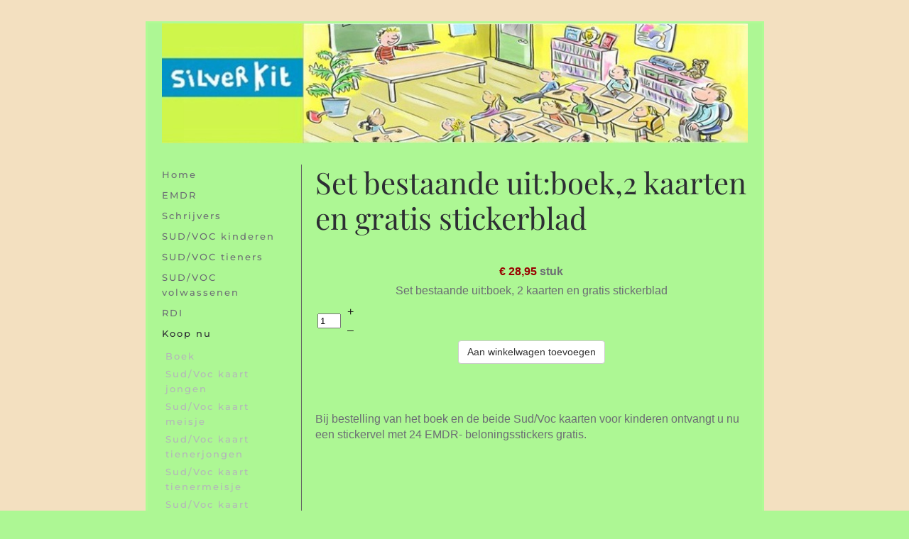

--- FILE ---
content_type: text/html; charset=utf-8
request_url: http://silverkit.nl/koop-nu/set
body_size: 24423
content:
<!DOCTYPE html>
<html lang="nl-nl" dir="ltr">
    <head>
        <meta name="viewport" content="width=device-width, initial-scale=1">
        <link rel="icon" href="/templates/yootheme/packages/theme-joomla/assets/images/favicon.png" sizes="any">
                <link rel="apple-touch-icon" href="/templates/yootheme/packages/theme-joomla/assets/images/apple-touch-icon.png">
        <meta charset="utf-8">
	<meta name="author" content="Nico Bouwman">
	<title>Set</title>
<link href="/media/vendor/joomla-custom-elements/css/joomla-alert.min.css?0.2.0" rel="stylesheet" />
	<link href="/media/system/css/joomla-fontawesome.min.css?4.5.24" rel="preload" as="style" onload="this.onload=null;this.rel='stylesheet'" />
	<link href="/templates/yootheme/css/theme.17.css?1754987525" rel="stylesheet" />
	<link href="/media/plg_system_jcepro/site/css/content.min.css?86aa0286b6232c4a5b58f892ce080277" rel="stylesheet" />
	<link href="/media/com_hikashop/css/hikashop.css?v=471" rel="stylesheet" />
	<link href="/media/com_hikashop/css/frontend_old.css?t=1681735937" rel="stylesheet" />
	<link href="/media/com_hikashop/css/font-awesome.css?v=5.2.0" rel="stylesheet" />
	<link href="/media/com_hikashop/css/notify-metro.css?v=471" rel="stylesheet" />
	<style>
#hikashop_category_information_module_107 div.hikashop_subcontainer,
#hikashop_category_information_module_107 .hikashop_rtop *,#hikashop_category_information_module_107 .hikashop_rbottom * { background:#FFFFFF; }
#hikashop_category_information_module_107 div.hikashop_subcontainer,
#hikashop_category_information_module_107 div.hikashop_subcontainer span,
#hikashop_category_information_module_107 div.hikashop_container { text-align:center; }
#hikashop_category_information_module_107 div.hikashop_container { margin:10px 10px; }</style>
<script type="application/json" class="joomla-script-options new">{"joomla.jtext":{"ERROR":"Fout","MESSAGE":"Bericht","NOTICE":"Attentie","WARNING":"Waarschuwing","JCLOSE":"Sluiten","JOK":"Ok","JOPEN":"Open"},"system.paths":{"root":"","rootFull":"http:\/\/silverkit.nl\/","base":"","baseFull":"http:\/\/silverkit.nl\/"},"csrf.token":"014db6557c9b6dd59035acaf5d793ae2"}</script>
	<script src="/media/system/js/core.min.js?37ffe4186289eba9c5df81bea44080aff77b9684"></script>
	<script src="/media/system/js/messages-es5.min.js?c29829fd2432533d05b15b771f86c6637708bd9d" nomodule defer></script>
	<script src="/media/system/js/messages.min.js?7f7aa28ac8e8d42145850e8b45b3bc82ff9a6411" type="module"></script>
	<script src="/media/vendor/jquery/js/jquery.min.js?3.7.1"></script>
	<script src="/media/legacy/js/jquery-noconflict.min.js?647005fc12b79b3ca2bb30c059899d5994e3e34d"></script>
	<script src="/templates/yootheme/vendor/assets/uikit/dist/js/uikit.min.js?4.5.24"></script>
	<script src="/templates/yootheme/vendor/assets/uikit/dist/js/uikit-icons-fuse.min.js?4.5.24"></script>
	<script src="/templates/yootheme/js/theme.js?4.5.24"></script>
	<script src="/media/com_hikashop/js/hikashop.js?v=471"></script>
	<script src="/media/com_hikashop/js/notify.min.js?v=471"></script>
	<script src="/plugins/hikashop/cartnotify/media/notify.js"></script>
	<script>window.yootheme ||= {}; var $theme = yootheme.theme = {"i18n":{"close":{"label":"Close"},"totop":{"label":"Back to top"},"marker":{"label":"Open"},"navbarToggleIcon":{"label":"Open Menu"},"paginationPrevious":{"label":"Previous page"},"paginationNext":{"label":"Volgende pagina"},"searchIcon":{"toggle":"Open Search","submit":"Submit Search"},"slider":{"next":"Next slide","previous":"Previous slide","slideX":"Slide %s","slideLabel":"%s of %s"},"slideshow":{"next":"Next slide","previous":"Previous slide","slideX":"Slide %s","slideLabel":"%s of %s"},"lightboxPanel":{"next":"Next slide","previous":"Previous slide","slideLabel":"%s of %s","close":"Close"}}};</script>
	<script>
if(!window.localPage) window.localPage = {};
window.localPage.cartRedirect = function(cid,pid,resp){window.location="/component/hikashop/checkout";};
window.localPage.wishlistRedirect = function(cid,pid,resp){window.location="/component/hikashop/product/listing";};
</script>
	<script>
jQuery.notify.defaults({"arrowShow":false,"globalPosition":"top right","elementPosition":"top right","clickToHide":true,"autoHideDelay":5000,"autoHide":true});
window.cartNotifyParams = {"reference":"global","img_url":"\/media\/com_hikashop\/images\/icons\/icon-32-newproduct.png","redirect_url":"","redirect_delay":4000,"hide_delay":5000,"title":"Product toegevoegd aan de winkelwagen","text":"Product succesvol toegevoegd aan de winkelwagen","wishlist_title":"Product toegevoegd aan de wensenlijst","wishlist_text":"Product succesvol toegevoegd aan de verlanglijst","list_title":"Producten toegevoegd aan winkelwagen","list_text":"Producten toegevoegd aan winkelwagen","list_wishlist_title":"Producten toegevoegd aan wensenlijst","list_wishlist_text":"Producten toegevoegd aan wensenlijst","err_title":"Product niet toegevoegd aan de winkelwagen","err_text":"Product niet toegevoegd aan de winkelwagen","err_wishlist_title":"Product niet toegevoegd aan de wensenlijst","err_wishlist_text":"Product niet toegevoegd aan de wensenlijst"};
</script>

    </head>
    <body class="">

        <div class="uk-hidden-visually uk-notification uk-notification-top-left uk-width-auto">
            <div class="uk-notification-message">
                <a href="#tm-main" class="uk-link-reset">Skip to main content</a>
            </div>
        </div>

                <div class="tm-page-container uk-clearfix">

            
            
        
        
        <div class="tm-page uk-margin-auto tm-page-margin-top tm-page-margin-bottom">

                        


<header class="tm-header-mobile uk-hidden@m">


    
        <div class="uk-navbar-container">

            <div class="uk-container uk-container-expand">
                <nav class="uk-navbar" uk-navbar="{&quot;align&quot;:&quot;left&quot;,&quot;container&quot;:&quot;.tm-header-mobile&quot;,&quot;boundary&quot;:&quot;.tm-header-mobile .uk-navbar-container&quot;}">

                                        <div class="uk-navbar-left ">

                                                    <a href="http://silverkit.nl/" aria-label="Terug naar home" class="uk-logo uk-navbar-item">
    <picture>
<source type="image/webp" srcset="/templates/yootheme/cache/73/headersilverkit-734dfa6d.webp 350w, /templates/yootheme/cache/f0/headersilverkit-f02e38bd.webp 699w, /templates/yootheme/cache/be/headersilverkit-be7924d5.webp 700w" sizes="(min-width: 350px) 350px">
<img alt loading="eager" src="/templates/yootheme/cache/d5/headersilverkit-d55ae446.jpeg" width="350" height="72">
</picture></a>
                        
                        
                        
                    </div>
                    
                    
                                        <div class="uk-navbar-right">

                                                    
                        
                                                    <a uk-toggle href="#tm-dialog-mobile" class="uk-navbar-toggle">

        
        <div uk-navbar-toggle-icon></div>

        
    </a>
                        
                    </div>
                    
                </nav>
            </div>

        </div>

    



        <div id="tm-dialog-mobile" uk-offcanvas="container: true; overlay: true" mode="slide" flip>
        <div class="uk-offcanvas-bar uk-flex uk-flex-column">

                        <button class="uk-offcanvas-close uk-close-large" type="button" uk-close uk-toggle="cls: uk-close-large; mode: media; media: @s"></button>
            
                        <div class="uk-margin-auto-bottom">
                
<div class="uk-panel" id="module-menu-dialog-mobile">

    
    
<ul class="uk-nav uk-nav-default">
    
	<li class="item-101"><a href="/">Home</a></li>
	<li class="item-123"><a href="/emdr">EMDR</a></li>
	<li class="item-122"><a href="/schrijvers">Schrijvers</a></li>
	<li class="item-158"><a href="/sud-voc">SUD/VOC kinderen</a></li>
	<li class="item-577"><a href="/sud-voc-tieners">SUD/VOC tieners</a></li>
	<li class="item-209"><a href="/sud-voc-volwassenen">SUD/VOC volwassenen</a></li>
	<li class="item-164"><a href="/rdi">RDI</a></li>
	<li class="item-124 uk-active uk-parent"><a href="/koop-nu/boek">Koop nu</a>
	<ul class="uk-nav-sub">

		<li class="item-159"><a href="/koop-nu/boek">Boek</a></li>
		<li class="item-167"><a href="/koop-nu/sud-voc-kaart-jongen">Sud/Voc kaart jongen</a></li>
		<li class="item-168"><a href="/koop-nu/sud-voc-meisje">Sud/Voc  kaart meisje</a></li>
		<li class="item-575"><a href="/koop-nu/sud-voc-kaart-tiener-jongen">Sud/Voc kaart tienerjongen</a></li>
		<li class="item-576"><a href="/koop-nu/sud-voc-tiener-meisje">Sud/Voc  kaart tienermeisje</a></li>
		<li class="item-210"><a href="/koop-nu/sud-voc-kaart-mannen">Sud/Voc kaart mannen</a></li>
		<li class="item-211"><a href="/koop-nu/sud-voc-kaart-vrouwen">Sud/Voc kaart vrouwen</a></li>
		<li class="item-160"><a href="/koop-nu/kaarten">RDI kaart kinderen</a></li>
		<li class="item-221"><a href="/koop-nu/rdi-kaart-pictogrammen">RDI kaart pictogrammen</a></li>
		<li class="item-161"><a href="/koop-nu/stickers">Stickers</a></li>
		<li class="item-162 uk-active"><a href="/koop-nu/set">Set</a></li></ul></li>
	<li class="item-125 uk-parent"><a href="/bestelinformatie">Bestelinformatie</a>
	<ul class="uk-nav-sub">

		<li class="item-126"><a href="/bestelinformatie/prijzen">Prijzen</a></li>
		<li class="item-128"><a href="/bestelinformatie/een-bestelling-plaatsen">Een bestelling plaatsen</a></li>
		<li class="item-129"><a href="/bestelinformatie/een-bestelling-annuleren">Een bestelling annuleren</a></li>
		<li class="item-130"><a href="/bestelinformatie/betaalmethode-uitleg">Betaalmethode (uitleg)</a></li>
		<li class="item-131"><a href="/bestelinformatie/levertijd">Levertijd</a></li>
		<li class="item-132"><a href="/bestelinformatie/leveringsvoorwaarden">Leveringsvoorwaarden</a></li></ul></li>
	<li class="item-133"><a href="/links">Links</a></li>
	<li class="item-134"><a href="/contact">Contact</a></li></ul>

</div>

            </div>
            
            
        </div>
    </div>
    
    
    

</header>




<header class="tm-header uk-visible@m">



    
        <div class="uk-navbar-container">

            <div class="uk-container uk-container-small">
                <nav class="uk-navbar" uk-navbar="{&quot;align&quot;:&quot;left&quot;,&quot;container&quot;:&quot;.tm-header&quot;,&quot;boundary&quot;:&quot;.tm-header .uk-navbar-container&quot;}">

                    
                    
                                        <div class="uk-navbar-right">

                                                    
                        
                                                    
<div class="uk-navbar-item" id="module-103">

    
    
<div class="uk-margin-remove-last-child custom" ><p style="text-align: justify;"><img style="display: block; margin-left: auto; margin-right: auto;" src="/images/headersilverkit.jpg" alt="" width="865" /></p></div>

</div>

                        
                    </div>
                    
                </nav>
            </div>

        </div>

    







</header>

            
            

            <main id="tm-main"  class="tm-main uk-section uk-section-default" uk-height-viewport="expand: true">

                                <div class="uk-container">

                    
                    <div class="uk-grid uk-grid-divider" uk-grid>
                        <div class="uk-width-expand@m">

                    
                            
                
                <div id="system-message-container" aria-live="polite"></div>

                
<article id="article-17" class="uk-article" data-permalink="http://silverkit.nl/koop-nu/set" typeof="Article" vocab="https://schema.org/">

    <meta property="name" content="Set bestaande uit:boek,2 kaarten en gratis stickerblad">
    <meta property="author" typeof="Person" content="Nico Bouwman">
    <meta property="dateModified" content="2016-05-29T19:04:38+00:00">
    <meta property="datePublished" content="2013-09-12T18:36:55+00:00">
    <meta class="uk-margin-remove-adjacent" property="articleSection" content="Ongecategoriseerd">

            
    
                        
                    <h1 property="headline" class="uk-margin-top uk-margin-remove-bottom uk-article-title">
                Set bestaande uit:boek,2 kaarten en gratis stickerblad            </h1>
        
        
        
        
        
                <div  class="uk-margin-medium-top" property="text">

            
                            
<p><div id="hikashop_inserted_product_7" class="hikashop_inserted_product_7" style="text-align:center;">			<!-- PRODUCT PRICE -->
	<span class="hikashop_product_price_full"><span class="hikashop_product_price hikashop_product_price_0">€  28,95</span> <span class="hikashop_product_price_per_unit"> stuk</span></span>
			<!-- EO PRODUCT PRICE -->
			<!-- PRODUCT NAME -->
			<span class="hikashop_product_name">
				Set bestaande uit:boek, 2 kaarten en gratis stickerblad			</span>
			<!-- EO PRODUCT NAME -->
			<!-- PRODUCT DESCRIPTION -->
			<span class="hikashop_product_description"></span>
			<!-- EO PRODUCT DESCRIPTION -->
			<!-- ADD TO CART BUTTON AREA -->
			<style type="text/css">
			.hikashop_inserted_product span.hikashop_add_to_cart table { margin: 0 auto; }
			.hikashop_inserted_product .hikashop_product_stock {
				text-align: center;
				display:block;
				margin-bottom:5px;
			}
			.hikashop_inserted_product span.hikashop_add_to_cart{
				text-align: center;
				display:block;
				margin-bottom:5px;
			}
			.hikashop_inserted_product .hikashop_product_quantity_field{
				float: none !important;
				width: 25px !important;
			}
			</style>
			<span class="hikashop_add_to_cart">
			<!-- SALE END MESSAGE -->
<!-- EO SALE END MESSAGE -->
<!-- SALE START MESSAGE -->
<!-- EO SALE START MESSAGE -->
<!-- STOCK MESSAGE -->
<span class="hikashop_product_stock_count">
</span>
<!-- EO STOCK MESSAGE -->
<!-- WAITLIST BUTTON -->
<!-- EO WAITLIST BUTTON -->
	<form action="/component/hikashop/product/updatecart/add-1/cid-7?Itemid=162" method="post" name="hikashop_product_form_7_hikashop_inserted_product_7" enctype="multipart/form-data">

<!-- CUSTOM ITEM FIELDS -->
<!-- EO CUSTOM ITEM FIELDS -->
<!-- QUANTITY INPUT -->
		<table>
			<tr>
				<td rowspan="2">
					<input id="hikashop_product_quantity_field_1" type="text" value="1" onfocus="this.select()" class="hikashop_product_quantity_field  form-control" name="quantity" data-hk-qty-min="1" data-hk-qty-max="0" onchange="window.hikashop.checkQuantity(this);" />
				</td>
				<td>
					<a class="hikashop_product_quantity_field_change_plus hikashop_product_quantity_field_change" href="#" data-hk-qty-mod="1" onclick="return window.hikashop.updateQuantity(this,'hikashop_product_quantity_field_1');">+</a>
				</td>
				<td rowspan="2"></td>
			</tr>
			<tr>
				<td>
					<a class="hikashop_product_quantity_field_change_minus hikashop_product_quantity_field_change" href="#" data-hk-qty-mod="-1" onclick="return window.hikashop.updateQuantity(this,'hikashop_product_quantity_field_1');">&ndash;</a>
				</td>
			</tr>
		</table>
<input type="hidden" name="add" value="1"/>
<!-- EO QUANTITY INPUT -->
<!-- ADD TO CART BUTTON -->
	<a  class="hikabtn hikacart" onclick="if(window.hikashop.addToCart) { return window.hikashop.addToCart(this); }" data-addToCart="7" data-addTo-div="hikashop_inserted_product_7" data-addTo-class="add_in_progress" id="hikashop_product_quantity_field_1_add_to_cart_button" rel="nofollow" href="/component/hikashop/product/updatecart/add-1/cid-7?Itemid=162"><span>Aan winkelwagen toevoegen</span></a>
<!-- EO ADD TO CART BUTTON -->
<!-- WISHLIST BUTTON -->
<!-- EO WISHLIST BUTTON -->
<!-- CHOOSE OPTIONS BUTTON -->
<!-- EO CHOOSE OPTIONS BUTTON -->
	</form>
			</span>
			<!-- EO ADD TO CART BUTTON AREA -->
</div></p>
<p>&nbsp;</p>
<p>Bij bestelling van het boek en de beide Sud/Voc kaarten voor kinderen ontvangt u nu een stickervel met 24 EMDR- beloningsstickers gratis.</p>             
        </div>
        
        
        
        
        
        
        
    
</article>


                
                                                </div>

                        
<aside id="tm-sidebar" class="tm-sidebar uk-width-1-4@m uk-flex-first@m">
    
<div class="uk-grid uk-child-width-1-1" uk-grid>    <div>
<div class="uk-panel art-vmenu" id="module-1">

    
    
<ul class="uk-nav uk-nav-default">
    
	<li class="item-101"><a href="/">Home</a></li>
	<li class="item-123"><a href="/emdr">EMDR</a></li>
	<li class="item-122"><a href="/schrijvers">Schrijvers</a></li>
	<li class="item-158"><a href="/sud-voc">SUD/VOC kinderen</a></li>
	<li class="item-577"><a href="/sud-voc-tieners">SUD/VOC tieners</a></li>
	<li class="item-209"><a href="/sud-voc-volwassenen">SUD/VOC volwassenen</a></li>
	<li class="item-164"><a href="/rdi">RDI</a></li>
	<li class="item-124 uk-active uk-parent"><a href="/koop-nu/boek">Koop nu</a>
	<ul class="uk-nav-sub">

		<li class="item-159"><a href="/koop-nu/boek">Boek</a></li>
		<li class="item-167"><a href="/koop-nu/sud-voc-kaart-jongen">Sud/Voc kaart jongen</a></li>
		<li class="item-168"><a href="/koop-nu/sud-voc-meisje">Sud/Voc  kaart meisje</a></li>
		<li class="item-575"><a href="/koop-nu/sud-voc-kaart-tiener-jongen">Sud/Voc kaart tienerjongen</a></li>
		<li class="item-576"><a href="/koop-nu/sud-voc-tiener-meisje">Sud/Voc  kaart tienermeisje</a></li>
		<li class="item-210"><a href="/koop-nu/sud-voc-kaart-mannen">Sud/Voc kaart mannen</a></li>
		<li class="item-211"><a href="/koop-nu/sud-voc-kaart-vrouwen">Sud/Voc kaart vrouwen</a></li>
		<li class="item-160"><a href="/koop-nu/kaarten">RDI kaart kinderen</a></li>
		<li class="item-221"><a href="/koop-nu/rdi-kaart-pictogrammen">RDI kaart pictogrammen</a></li>
		<li class="item-161"><a href="/koop-nu/stickers">Stickers</a></li>
		<li class="item-162 uk-active"><a href="/koop-nu/set">Set</a></li></ul></li>
	<li class="item-125"><a href="/bestelinformatie">Bestelinformatie</a></li>
	<li class="item-133"><a href="/links">Links</a></li>
	<li class="item-134"><a href="/contact">Contact</a></li></ul>

</div>
</div>    <div>
<div class="uk-panel" id="module-114">

    
    <div class="uk-grid tm-grid-expand uk-child-width-1-1 uk-grid-margin">
<div class="uk-width-1-1">
    
        
            
            
            
                
                    
<div class="uk-margin" uk-slideshow="ratio: 5:4; minHeight: 100; autoplay: 1; pauseOnHover: false; ; autoplayInterval: 5000;">
    <div class="uk-position-relative">
        
            <div class="uk-slideshow-items">                
                    <div class="el-item">

    
        
            
                
<picture>
<source type="image/webp" srcset="/templates/yootheme/cache/d7/2-d767e196.webp 200w" sizes="(max-aspect-ratio: 200/141) 142vh">
<img src="/templates/yootheme/cache/3d/2-3d497955.png" width="200" height="141" alt loading="lazy" class="el-image" uk-cover>
</picture>
            
        
        
        
    
</div>
                
                    <div class="el-item">

    
        
            
                
<picture>
<source type="image/webp" srcset="/templates/yootheme/cache/a6/bed-a6c01cc0.webp 200w" sizes="(max-aspect-ratio: 200/162) 123vh">
<img src="/templates/yootheme/cache/43/bed-43782ee1.jpeg" width="200" height="162" alt loading="lazy" class="el-image" uk-cover>
</picture>
            
        
        
        
    
</div>
                
                    <div class="el-item">

    
        
            
                
<picture>
<source type="image/webp" srcset="/templates/yootheme/cache/79/denk-79e2e606.webp 200w" sizes="(max-aspect-ratio: 200/188) 106vh">
<img src="/templates/yootheme/cache/79/denk-7972975b.jpeg" width="200" height="188" alt loading="lazy" class="el-image" uk-cover>
</picture>
            
        
        
        
    
</div>
                
                    <div class="el-item">

    
        
            
                
<picture>
<source type="image/webp" srcset="/templates/yootheme/cache/4d/lezen-4db2d575.webp 200w" sizes="(max-aspect-ratio: 200/191) 105vh">
<img src="/templates/yootheme/cache/b6/lezen-b65f3fa1.jpeg" width="200" height="191" alt loading="lazy" class="el-image" uk-cover>
</picture>
            
        
        
        
    
</div>
                
                    <div class="el-item">

    
        
            
                
<picture>
<source type="image/webp" srcset="/templates/yootheme/cache/55/Tim%20met%20oogbewegingen%20plaatje%205-55320750.webp 200w" sizes="(max-aspect-ratio: 200/145) 138vh">
<img src="/templates/yootheme/cache/80/Tim%20met%20oogbewegingen%20plaatje%205-803238b6.png" width="200" height="145" alt loading="lazy" class="el-image" uk-cover>
</picture>
            
        
        
        
    
</div>
                
                    <div class="el-item">

    
        
            
                
<picture>
<source type="image/webp" srcset="/templates/yootheme/cache/7e/voetbal-7e016090.webp 200w" sizes="(max-aspect-ratio: 200/121) 165vh">
<img src="/templates/yootheme/cache/a8/voetbal-a88a3cb2.jpeg" width="200" height="121" alt loading="lazy" class="el-image" uk-cover>
</picture>
            
        
        
        
    
</div>
                            </div>
        
        
        
    </div>
    
</div>
                
            
        
    
</div></div>
</div>
</div>    <div>
<div class="uk-panel" id="module-107">

    
    <div class="hikashop_cart_module " id="hikashop_cart_module">
<script type="text/javascript">
window.Oby.registerAjax(["cart.updated","checkout.cart.updated"], function(params) {
	var o = window.Oby, el = document.getElementById('hikashop_cart_107');
	if(!el) return;
	if(params && params.resp && params.resp.module == 107) return;
	if(params && params.type && params.type != 'cart') return;
	o.addClass(el, "hikashop_checkout_loading");
	window.hikashop.xRequest("/component/hikashop/product/cart/module_id-107/module_type-cart/tmpl-component", {update: el, mode:'POST', data:'return_url=aHR0cDovL3NpbHZlcmtpdC5ubC9rb29wLW51L3NldA%3D%3D'}, function(xhr){
		o.removeClass(el, "hikashop_checkout_loading");
	});
});
</script>
<div id="hikashop_cart_107" class="hikashop_cart">
	<div class="hikashop_checkout_loading_elem"></div>
	<div class="hikashop_checkout_loading_spinner small_spinner small_cart"></div>
De winkelwagen is leeg</div>
<div class="clear_both"></div></div>

</div>
</div></div>
</aside>

                    </div>
                     
                </div>
                
            </main>

            

                        <footer>
                <!-- Builder #footer -->
<div class="uk-section-primary uk-section uk-section-xsmall" uk-scrollspy="target: [uk-scrollspy-class]; cls: uk-animation-slide-bottom-medium; delay: 200;">
    
        
        
        
            
                                <div class="uk-container">                
                    <div class="uk-grid tm-grid-expand uk-child-width-1-1 uk-grid-margin">
<div class="uk-grid-item-match uk-flex-middle uk-width-1-1">
    
        
            
            
                        <div class="uk-panel uk-width-1-1">            
                
                    <div class="uk-panel uk-text-emphasis uk-margin uk-text-center" uk-scrollspy-class><p>©
<script>// <![CDATA[
document.currentScript.insertAdjacentHTML('afterend', '<time datetime="' + new Date().toJSON() + '">' + new Intl.DateTimeFormat(document.documentElement.lang, {year: 'numeric'}).format() + '</time>');
// ]]></script>
Silverkit. All rights reserved. Ontwerp: Ruud de Visser.<br /> Powered by <a href="https://1-2-appletree.nl" target="_blank" rel="noopener noreferrer">1-2-appletree</a></p></div>
                
                        </div>            
        
    
</div></div>
                                </div>                
            
        
    
</div>            </footer>
            
        </div>

                </div>
        
        

    </body>
</html>
